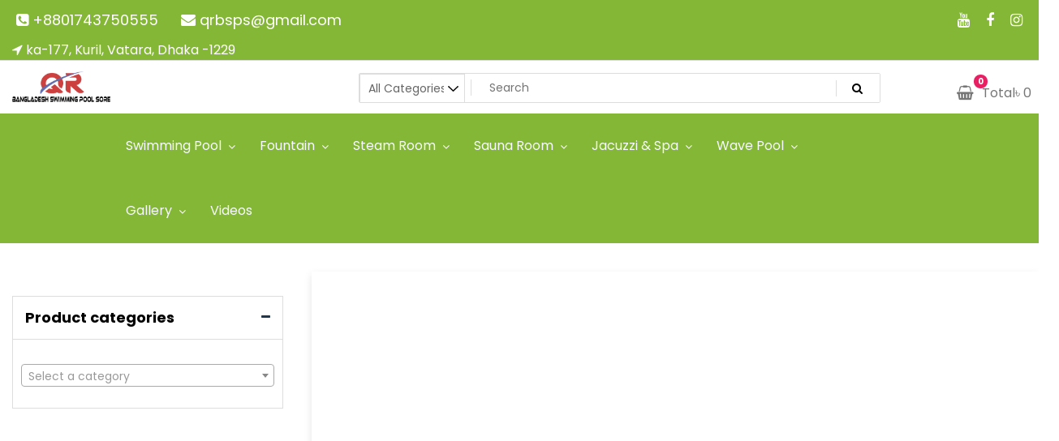

--- FILE ---
content_type: text/html; charset=UTF-8
request_url: https://qrbangladeshswimmingpoolstore.com/product-category/jacuzzi/spa-underwater-light/
body_size: 21869
content:
<!doctype html>
<html lang="en-US">
<head>
	<meta charset="UTF-8">
	<meta name="viewport" content="width=device-width, initial-scale=1">
	<link rel="profile" href="https://gmpg.org/xfn/11">

	<meta name='robots' content='index, follow, max-image-preview:large, max-snippet:-1, max-video-preview:-1' />
	<style>img:is([sizes="auto" i], [sizes^="auto," i]) { contain-intrinsic-size: 3000px 1500px }</style>
	
	<!-- This site is optimized with the Yoast SEO Premium plugin v25.3.1 (Yoast SEO v25.3.1) - https://yoast.com/wordpress/plugins/seo/ -->
	<title>Spa Underwater Light - Swimming Pool Company In Bangladesh</title>
	<link rel="canonical" href="https://qrbangladeshswimmingpoolstore.com/product-category/jacuzzi/spa-underwater-light/" />
	<meta property="og:locale" content="en_US" />
	<meta property="og:type" content="article" />
	<meta property="og:title" content="Spa Underwater Light Archives" />
	<meta property="og:url" content="https://qrbangladeshswimmingpoolstore.com/product-category/jacuzzi/spa-underwater-light/" />
	<meta property="og:site_name" content="Swimming Pool Company In Bangladesh" />
	<meta property="og:image" content="https://qrbangladeshswimmingpoolstore.com/wp-content/uploads/2021/04/Gulsan-1024x768.jpg" />
	<meta property="og:image:width" content="1024" />
	<meta property="og:image:height" content="768" />
	<meta property="og:image:type" content="image/jpeg" />
	<meta name="twitter:card" content="summary_large_image" />
	<script type="application/ld+json" class="yoast-schema-graph">{"@context":"https://schema.org","@graph":[{"@type":"CollectionPage","@id":"https://qrbangladeshswimmingpoolstore.com/product-category/jacuzzi/spa-underwater-light/","url":"https://qrbangladeshswimmingpoolstore.com/product-category/jacuzzi/spa-underwater-light/","name":"Spa Underwater Light - Swimming Pool Company In Bangladesh","isPartOf":{"@id":"https://qrbangladeshswimmingpoolstore.com/#website"},"breadcrumb":{"@id":"https://qrbangladeshswimmingpoolstore.com/product-category/jacuzzi/spa-underwater-light/#breadcrumb"},"inLanguage":"en-US"},{"@type":"BreadcrumbList","@id":"https://qrbangladeshswimmingpoolstore.com/product-category/jacuzzi/spa-underwater-light/#breadcrumb","itemListElement":[{"@type":"ListItem","position":1,"name":"Home","item":"https://qrbangladeshswimmingpoolstore.com/"},{"@type":"ListItem","position":2,"name":"Jacuzzi","item":"https://qrbangladeshswimmingpoolstore.com/product-category/jacuzzi/"},{"@type":"ListItem","position":3,"name":"Spa Underwater Light"}]},{"@type":"WebSite","@id":"https://qrbangladeshswimmingpoolstore.com/#website","url":"https://qrbangladeshswimmingpoolstore.com/","name":"QR BD Swimming Pool Store","description":"Swimming Pool Company In Bangladesh","publisher":{"@id":"https://qrbangladeshswimmingpoolstore.com/#organization"},"potentialAction":[{"@type":"SearchAction","target":{"@type":"EntryPoint","urlTemplate":"https://qrbangladeshswimmingpoolstore.com/?s={search_term_string}"},"query-input":{"@type":"PropertyValueSpecification","valueRequired":true,"valueName":"search_term_string"}}],"inLanguage":"en-US"},{"@type":"Organization","@id":"https://qrbangladeshswimmingpoolstore.com/#organization","name":"QR Bangladesh swimming Pool Store","url":"https://qrbangladeshswimmingpoolstore.com/","logo":{"@type":"ImageObject","inLanguage":"en-US","@id":"https://qrbangladeshswimmingpoolstore.com/#/schema/logo/image/","url":"https://qrbangladeshswimmingpoolstore.com/wp-content/uploads/2023/02/cropped-cropped-logo-for-web-sites-rana-1536x499-1-2.webp","contentUrl":"https://qrbangladeshswimmingpoolstore.com/wp-content/uploads/2023/02/cropped-cropped-logo-for-web-sites-rana-1536x499-1-2.webp","width":1536,"height":499,"caption":"QR Bangladesh swimming Pool Store"},"image":{"@id":"https://qrbangladeshswimmingpoolstore.com/#/schema/logo/image/"},"sameAs":["https://www.facebook.com/qrbsps","https://www.linkedin.com/in/swimming-pool-construction-company-bangladesh-272248207/","https://www.youtube.com/watch?v=kx0vOVkH4XY"]}]}</script>
	<!-- / Yoast SEO Premium plugin. -->


<link rel="alternate" type="application/rss+xml" title="Swimming Pool Company In Bangladesh &raquo; Feed" href="https://qrbangladeshswimmingpoolstore.com/feed/" />
<link rel="alternate" type="application/rss+xml" title="Swimming Pool Company In Bangladesh &raquo; Comments Feed" href="https://qrbangladeshswimmingpoolstore.com/comments/feed/" />
<link rel="alternate" type="application/rss+xml" title="Swimming Pool Company In Bangladesh &raquo; Spa Underwater Light Category Feed" href="https://qrbangladeshswimmingpoolstore.com/product-category/jacuzzi/spa-underwater-light/feed/" />
<script>
window._wpemojiSettings = {"baseUrl":"https:\/\/s.w.org\/images\/core\/emoji\/15.1.0\/72x72\/","ext":".png","svgUrl":"https:\/\/s.w.org\/images\/core\/emoji\/15.1.0\/svg\/","svgExt":".svg","source":{"concatemoji":"https:\/\/qrbangladeshswimmingpoolstore.com\/wp-includes\/js\/wp-emoji-release.min.js?ver=6.8.1"}};
/*! This file is auto-generated */
!function(i,n){var o,s,e;function c(e){try{var t={supportTests:e,timestamp:(new Date).valueOf()};sessionStorage.setItem(o,JSON.stringify(t))}catch(e){}}function p(e,t,n){e.clearRect(0,0,e.canvas.width,e.canvas.height),e.fillText(t,0,0);var t=new Uint32Array(e.getImageData(0,0,e.canvas.width,e.canvas.height).data),r=(e.clearRect(0,0,e.canvas.width,e.canvas.height),e.fillText(n,0,0),new Uint32Array(e.getImageData(0,0,e.canvas.width,e.canvas.height).data));return t.every(function(e,t){return e===r[t]})}function u(e,t,n){switch(t){case"flag":return n(e,"\ud83c\udff3\ufe0f\u200d\u26a7\ufe0f","\ud83c\udff3\ufe0f\u200b\u26a7\ufe0f")?!1:!n(e,"\ud83c\uddfa\ud83c\uddf3","\ud83c\uddfa\u200b\ud83c\uddf3")&&!n(e,"\ud83c\udff4\udb40\udc67\udb40\udc62\udb40\udc65\udb40\udc6e\udb40\udc67\udb40\udc7f","\ud83c\udff4\u200b\udb40\udc67\u200b\udb40\udc62\u200b\udb40\udc65\u200b\udb40\udc6e\u200b\udb40\udc67\u200b\udb40\udc7f");case"emoji":return!n(e,"\ud83d\udc26\u200d\ud83d\udd25","\ud83d\udc26\u200b\ud83d\udd25")}return!1}function f(e,t,n){var r="undefined"!=typeof WorkerGlobalScope&&self instanceof WorkerGlobalScope?new OffscreenCanvas(300,150):i.createElement("canvas"),a=r.getContext("2d",{willReadFrequently:!0}),o=(a.textBaseline="top",a.font="600 32px Arial",{});return e.forEach(function(e){o[e]=t(a,e,n)}),o}function t(e){var t=i.createElement("script");t.src=e,t.defer=!0,i.head.appendChild(t)}"undefined"!=typeof Promise&&(o="wpEmojiSettingsSupports",s=["flag","emoji"],n.supports={everything:!0,everythingExceptFlag:!0},e=new Promise(function(e){i.addEventListener("DOMContentLoaded",e,{once:!0})}),new Promise(function(t){var n=function(){try{var e=JSON.parse(sessionStorage.getItem(o));if("object"==typeof e&&"number"==typeof e.timestamp&&(new Date).valueOf()<e.timestamp+604800&&"object"==typeof e.supportTests)return e.supportTests}catch(e){}return null}();if(!n){if("undefined"!=typeof Worker&&"undefined"!=typeof OffscreenCanvas&&"undefined"!=typeof URL&&URL.createObjectURL&&"undefined"!=typeof Blob)try{var e="postMessage("+f.toString()+"("+[JSON.stringify(s),u.toString(),p.toString()].join(",")+"));",r=new Blob([e],{type:"text/javascript"}),a=new Worker(URL.createObjectURL(r),{name:"wpTestEmojiSupports"});return void(a.onmessage=function(e){c(n=e.data),a.terminate(),t(n)})}catch(e){}c(n=f(s,u,p))}t(n)}).then(function(e){for(var t in e)n.supports[t]=e[t],n.supports.everything=n.supports.everything&&n.supports[t],"flag"!==t&&(n.supports.everythingExceptFlag=n.supports.everythingExceptFlag&&n.supports[t]);n.supports.everythingExceptFlag=n.supports.everythingExceptFlag&&!n.supports.flag,n.DOMReady=!1,n.readyCallback=function(){n.DOMReady=!0}}).then(function(){return e}).then(function(){var e;n.supports.everything||(n.readyCallback(),(e=n.source||{}).concatemoji?t(e.concatemoji):e.wpemoji&&e.twemoji&&(t(e.twemoji),t(e.wpemoji)))}))}((window,document),window._wpemojiSettings);
</script>

<link rel='stylesheet' id='gs-swiper-css' href='https://qrbangladeshswimmingpoolstore.com/wp-content/plugins/gs-logo-slider/assets/libs/swiper-js/swiper.min.css?ver=3.7.4' media='all' />
<link rel='stylesheet' id='gs-tippyjs-css' href='https://qrbangladeshswimmingpoolstore.com/wp-content/plugins/gs-logo-slider/assets/libs/tippyjs/tippy.css?ver=3.7.4' media='all' />
<link rel='stylesheet' id='gs-logo-public-css' href='https://qrbangladeshswimmingpoolstore.com/wp-content/plugins/gs-logo-slider/assets/css/gs-logo.min.css?ver=3.7.4' media='all' />
<style id='wp-emoji-styles-inline-css'>

	img.wp-smiley, img.emoji {
		display: inline !important;
		border: none !important;
		box-shadow: none !important;
		height: 1em !important;
		width: 1em !important;
		margin: 0 0.07em !important;
		vertical-align: -0.1em !important;
		background: none !important;
		padding: 0 !important;
	}
</style>
<link rel='stylesheet' id='wp-block-library-css' href='https://qrbangladeshswimmingpoolstore.com/wp-includes/css/dist/block-library/style.min.css?ver=6.8.1' media='all' />
<style id='classic-theme-styles-inline-css'>
/*! This file is auto-generated */
.wp-block-button__link{color:#fff;background-color:#32373c;border-radius:9999px;box-shadow:none;text-decoration:none;padding:calc(.667em + 2px) calc(1.333em + 2px);font-size:1.125em}.wp-block-file__button{background:#32373c;color:#fff;text-decoration:none}
</style>
<style id='global-styles-inline-css'>
:root{--wp--preset--aspect-ratio--square: 1;--wp--preset--aspect-ratio--4-3: 4/3;--wp--preset--aspect-ratio--3-4: 3/4;--wp--preset--aspect-ratio--3-2: 3/2;--wp--preset--aspect-ratio--2-3: 2/3;--wp--preset--aspect-ratio--16-9: 16/9;--wp--preset--aspect-ratio--9-16: 9/16;--wp--preset--color--black: #000000;--wp--preset--color--cyan-bluish-gray: #abb8c3;--wp--preset--color--white: #ffffff;--wp--preset--color--pale-pink: #f78da7;--wp--preset--color--vivid-red: #cf2e2e;--wp--preset--color--luminous-vivid-orange: #ff6900;--wp--preset--color--luminous-vivid-amber: #fcb900;--wp--preset--color--light-green-cyan: #7bdcb5;--wp--preset--color--vivid-green-cyan: #00d084;--wp--preset--color--pale-cyan-blue: #8ed1fc;--wp--preset--color--vivid-cyan-blue: #0693e3;--wp--preset--color--vivid-purple: #9b51e0;--wp--preset--gradient--vivid-cyan-blue-to-vivid-purple: linear-gradient(135deg,rgba(6,147,227,1) 0%,rgb(155,81,224) 100%);--wp--preset--gradient--light-green-cyan-to-vivid-green-cyan: linear-gradient(135deg,rgb(122,220,180) 0%,rgb(0,208,130) 100%);--wp--preset--gradient--luminous-vivid-amber-to-luminous-vivid-orange: linear-gradient(135deg,rgba(252,185,0,1) 0%,rgba(255,105,0,1) 100%);--wp--preset--gradient--luminous-vivid-orange-to-vivid-red: linear-gradient(135deg,rgba(255,105,0,1) 0%,rgb(207,46,46) 100%);--wp--preset--gradient--very-light-gray-to-cyan-bluish-gray: linear-gradient(135deg,rgb(238,238,238) 0%,rgb(169,184,195) 100%);--wp--preset--gradient--cool-to-warm-spectrum: linear-gradient(135deg,rgb(74,234,220) 0%,rgb(151,120,209) 20%,rgb(207,42,186) 40%,rgb(238,44,130) 60%,rgb(251,105,98) 80%,rgb(254,248,76) 100%);--wp--preset--gradient--blush-light-purple: linear-gradient(135deg,rgb(255,206,236) 0%,rgb(152,150,240) 100%);--wp--preset--gradient--blush-bordeaux: linear-gradient(135deg,rgb(254,205,165) 0%,rgb(254,45,45) 50%,rgb(107,0,62) 100%);--wp--preset--gradient--luminous-dusk: linear-gradient(135deg,rgb(255,203,112) 0%,rgb(199,81,192) 50%,rgb(65,88,208) 100%);--wp--preset--gradient--pale-ocean: linear-gradient(135deg,rgb(255,245,203) 0%,rgb(182,227,212) 50%,rgb(51,167,181) 100%);--wp--preset--gradient--electric-grass: linear-gradient(135deg,rgb(202,248,128) 0%,rgb(113,206,126) 100%);--wp--preset--gradient--midnight: linear-gradient(135deg,rgb(2,3,129) 0%,rgb(40,116,252) 100%);--wp--preset--font-size--small: 13px;--wp--preset--font-size--medium: 20px;--wp--preset--font-size--large: 36px;--wp--preset--font-size--x-large: 42px;--wp--preset--spacing--20: 0.44rem;--wp--preset--spacing--30: 0.67rem;--wp--preset--spacing--40: 1rem;--wp--preset--spacing--50: 1.5rem;--wp--preset--spacing--60: 2.25rem;--wp--preset--spacing--70: 3.38rem;--wp--preset--spacing--80: 5.06rem;--wp--preset--shadow--natural: 6px 6px 9px rgba(0, 0, 0, 0.2);--wp--preset--shadow--deep: 12px 12px 50px rgba(0, 0, 0, 0.4);--wp--preset--shadow--sharp: 6px 6px 0px rgba(0, 0, 0, 0.2);--wp--preset--shadow--outlined: 6px 6px 0px -3px rgba(255, 255, 255, 1), 6px 6px rgba(0, 0, 0, 1);--wp--preset--shadow--crisp: 6px 6px 0px rgba(0, 0, 0, 1);}:where(.is-layout-flex){gap: 0.5em;}:where(.is-layout-grid){gap: 0.5em;}body .is-layout-flex{display: flex;}.is-layout-flex{flex-wrap: wrap;align-items: center;}.is-layout-flex > :is(*, div){margin: 0;}body .is-layout-grid{display: grid;}.is-layout-grid > :is(*, div){margin: 0;}:where(.wp-block-columns.is-layout-flex){gap: 2em;}:where(.wp-block-columns.is-layout-grid){gap: 2em;}:where(.wp-block-post-template.is-layout-flex){gap: 1.25em;}:where(.wp-block-post-template.is-layout-grid){gap: 1.25em;}.has-black-color{color: var(--wp--preset--color--black) !important;}.has-cyan-bluish-gray-color{color: var(--wp--preset--color--cyan-bluish-gray) !important;}.has-white-color{color: var(--wp--preset--color--white) !important;}.has-pale-pink-color{color: var(--wp--preset--color--pale-pink) !important;}.has-vivid-red-color{color: var(--wp--preset--color--vivid-red) !important;}.has-luminous-vivid-orange-color{color: var(--wp--preset--color--luminous-vivid-orange) !important;}.has-luminous-vivid-amber-color{color: var(--wp--preset--color--luminous-vivid-amber) !important;}.has-light-green-cyan-color{color: var(--wp--preset--color--light-green-cyan) !important;}.has-vivid-green-cyan-color{color: var(--wp--preset--color--vivid-green-cyan) !important;}.has-pale-cyan-blue-color{color: var(--wp--preset--color--pale-cyan-blue) !important;}.has-vivid-cyan-blue-color{color: var(--wp--preset--color--vivid-cyan-blue) !important;}.has-vivid-purple-color{color: var(--wp--preset--color--vivid-purple) !important;}.has-black-background-color{background-color: var(--wp--preset--color--black) !important;}.has-cyan-bluish-gray-background-color{background-color: var(--wp--preset--color--cyan-bluish-gray) !important;}.has-white-background-color{background-color: var(--wp--preset--color--white) !important;}.has-pale-pink-background-color{background-color: var(--wp--preset--color--pale-pink) !important;}.has-vivid-red-background-color{background-color: var(--wp--preset--color--vivid-red) !important;}.has-luminous-vivid-orange-background-color{background-color: var(--wp--preset--color--luminous-vivid-orange) !important;}.has-luminous-vivid-amber-background-color{background-color: var(--wp--preset--color--luminous-vivid-amber) !important;}.has-light-green-cyan-background-color{background-color: var(--wp--preset--color--light-green-cyan) !important;}.has-vivid-green-cyan-background-color{background-color: var(--wp--preset--color--vivid-green-cyan) !important;}.has-pale-cyan-blue-background-color{background-color: var(--wp--preset--color--pale-cyan-blue) !important;}.has-vivid-cyan-blue-background-color{background-color: var(--wp--preset--color--vivid-cyan-blue) !important;}.has-vivid-purple-background-color{background-color: var(--wp--preset--color--vivid-purple) !important;}.has-black-border-color{border-color: var(--wp--preset--color--black) !important;}.has-cyan-bluish-gray-border-color{border-color: var(--wp--preset--color--cyan-bluish-gray) !important;}.has-white-border-color{border-color: var(--wp--preset--color--white) !important;}.has-pale-pink-border-color{border-color: var(--wp--preset--color--pale-pink) !important;}.has-vivid-red-border-color{border-color: var(--wp--preset--color--vivid-red) !important;}.has-luminous-vivid-orange-border-color{border-color: var(--wp--preset--color--luminous-vivid-orange) !important;}.has-luminous-vivid-amber-border-color{border-color: var(--wp--preset--color--luminous-vivid-amber) !important;}.has-light-green-cyan-border-color{border-color: var(--wp--preset--color--light-green-cyan) !important;}.has-vivid-green-cyan-border-color{border-color: var(--wp--preset--color--vivid-green-cyan) !important;}.has-pale-cyan-blue-border-color{border-color: var(--wp--preset--color--pale-cyan-blue) !important;}.has-vivid-cyan-blue-border-color{border-color: var(--wp--preset--color--vivid-cyan-blue) !important;}.has-vivid-purple-border-color{border-color: var(--wp--preset--color--vivid-purple) !important;}.has-vivid-cyan-blue-to-vivid-purple-gradient-background{background: var(--wp--preset--gradient--vivid-cyan-blue-to-vivid-purple) !important;}.has-light-green-cyan-to-vivid-green-cyan-gradient-background{background: var(--wp--preset--gradient--light-green-cyan-to-vivid-green-cyan) !important;}.has-luminous-vivid-amber-to-luminous-vivid-orange-gradient-background{background: var(--wp--preset--gradient--luminous-vivid-amber-to-luminous-vivid-orange) !important;}.has-luminous-vivid-orange-to-vivid-red-gradient-background{background: var(--wp--preset--gradient--luminous-vivid-orange-to-vivid-red) !important;}.has-very-light-gray-to-cyan-bluish-gray-gradient-background{background: var(--wp--preset--gradient--very-light-gray-to-cyan-bluish-gray) !important;}.has-cool-to-warm-spectrum-gradient-background{background: var(--wp--preset--gradient--cool-to-warm-spectrum) !important;}.has-blush-light-purple-gradient-background{background: var(--wp--preset--gradient--blush-light-purple) !important;}.has-blush-bordeaux-gradient-background{background: var(--wp--preset--gradient--blush-bordeaux) !important;}.has-luminous-dusk-gradient-background{background: var(--wp--preset--gradient--luminous-dusk) !important;}.has-pale-ocean-gradient-background{background: var(--wp--preset--gradient--pale-ocean) !important;}.has-electric-grass-gradient-background{background: var(--wp--preset--gradient--electric-grass) !important;}.has-midnight-gradient-background{background: var(--wp--preset--gradient--midnight) !important;}.has-small-font-size{font-size: var(--wp--preset--font-size--small) !important;}.has-medium-font-size{font-size: var(--wp--preset--font-size--medium) !important;}.has-large-font-size{font-size: var(--wp--preset--font-size--large) !important;}.has-x-large-font-size{font-size: var(--wp--preset--font-size--x-large) !important;}
:where(.wp-block-post-template.is-layout-flex){gap: 1.25em;}:where(.wp-block-post-template.is-layout-grid){gap: 1.25em;}
:where(.wp-block-columns.is-layout-flex){gap: 2em;}:where(.wp-block-columns.is-layout-grid){gap: 2em;}
:root :where(.wp-block-pullquote){font-size: 1.5em;line-height: 1.6;}
</style>
<link rel='stylesheet' id='tfwctool-admin-style-css' href='https://qrbangladeshswimmingpoolstore.com/wp-content/plugins/woo-tools/assets/css/tfwctool-style.css?ver=6.8.1' media='all' />
<link rel='stylesheet' id='woocommerce-layout-css' href='https://qrbangladeshswimmingpoolstore.com/wp-content/plugins/woocommerce/assets/css/woocommerce-layout.css?ver=8.8.6' media='all' />
<link rel='stylesheet' id='woocommerce-smallscreen-css' href='https://qrbangladeshswimmingpoolstore.com/wp-content/plugins/woocommerce/assets/css/woocommerce-smallscreen.css?ver=8.8.6' media='only screen and (max-width: 768px)' />
<link rel='stylesheet' id='woocommerce-general-css' href='https://qrbangladeshswimmingpoolstore.com/wp-content/plugins/woocommerce/assets/css/woocommerce.css?ver=8.8.6' media='all' />
<style id='woocommerce-inline-inline-css'>
.woocommerce form .form-row .required { visibility: hidden; }
</style>
<link rel='stylesheet' id='tfwc-tool-ajax-search-style-css' href='https://qrbangladeshswimmingpoolstore.com/wp-content/plugins/woo-tools/modules/ajax-search/css/ajax-search.css?ver=6.8.1' media='all' />
<link rel='stylesheet' id='newstore-google-font-css' href='https://qrbangladeshswimmingpoolstore.com/wp-content/fonts/ec18d4f5330b0fe1d6960cadb2c20965.css?ver=6.8.1' media='all' />
<link rel='stylesheet' id='bootstrap-css' href='https://qrbangladeshswimmingpoolstore.com/wp-content/themes/newstore/css/bootstrap.min.css?ver=6.8.1' media='all' />
<link rel='stylesheet' id='owl-carousel-css' href='https://qrbangladeshswimmingpoolstore.com/wp-content/themes/newstore/css/owl.carousel.min.css?ver=6.8.1' media='all' />
<link rel='stylesheet' id='owl-theme-css' href='https://qrbangladeshswimmingpoolstore.com/wp-content/themes/newstore/css/owl.theme.default.min.css?ver=6.8.1' media='all' />
<link rel='stylesheet' id='simplelightbox-css' href='https://qrbangladeshswimmingpoolstore.com/wp-content/themes/newstore/css/simple-lightbox.min.css?ver=6.8.1' media='all' />
<link rel='stylesheet' id='font-awesome-css' href='https://qrbangladeshswimmingpoolstore.com/wp-content/plugins/elementor/assets/lib/font-awesome/css/font-awesome.min.css?ver=4.7.0' media='all' />
<link rel='stylesheet' id='newstore-main-nav-css' href='https://qrbangladeshswimmingpoolstore.com/wp-content/themes/newstore/css/main-nav.css?ver=6.8.1' media='all' />
<link rel='stylesheet' id='newstore-style-css' href='https://qrbangladeshswimmingpoolstore.com/wp-content/themes/newstore/style.css?ver=6.8.1' media='all' />
<style id='newstore-style-inline-css'>

		@media (min-width:1200px){
			.container{
				max-width:1300px !important;
			}
		}
		@media (min-width:1400px){
			.container{
				max-width:1500px !important;
			}
		}
			a{ color: #0a0a0a; }
		
			a:hover, a:focus { color: #ffffff; }
		
			.entry-title.post-title a { color: #000000 !important; }
		
			.entry-title.post-title a:hover { color: #e91e63 !important; }
		
			.post-meta-item i, .post-meta-item a { color: #ffffff !important; }
		
			.post-meta-item:hover i, .post-meta-item:hover a { color: #e91e63 !important; }
		
</style>
<link rel='stylesheet' id='newstore-media-style-css' href='https://qrbangladeshswimmingpoolstore.com/wp-content/themes/newstore/css/media-style.css?ver=6.8.1' media='all' />
<script src="https://qrbangladeshswimmingpoolstore.com/wp-includes/js/jquery/jquery.min.js?ver=3.7.1" id="jquery-core-js"></script>
<script src="https://qrbangladeshswimmingpoolstore.com/wp-includes/js/jquery/jquery-migrate.min.js?ver=3.4.1" id="jquery-migrate-js"></script>
<script src="https://qrbangladeshswimmingpoolstore.com/wp-content/plugins/woocommerce/assets/js/jquery-cookie/jquery.cookie.min.js?ver=1.4.1-wc.8.8.6" id="jquery-cookie-js" data-wp-strategy="defer"></script>
<script id="tfwctool-script-js-extra">
var TFWC_TOOL = {"ajax_url":"https:\/\/qrbangladeshswimmingpoolstore.com\/wp-admin\/admin-ajax.php","add_to_wishlist_action":"tfwctool_add_to_wishlist","remove_from_wishlist_action":"tfwctool_remove_from_wishlist","compare_cookie_name":"tfwc_tool_compare","wishlist_cookie_name":"tfwc_tool_wishilst","compare_cookie_expiration":"1769303486"};
</script>
<script src="https://qrbangladeshswimmingpoolstore.com/wp-content/plugins/woo-tools/assets/js/tfwctool-script.js?ver=6.8.1" id="tfwctool-script-js"></script>
<script src="https://qrbangladeshswimmingpoolstore.com/wp-content/plugins/woocommerce/assets/js/jquery-blockui/jquery.blockUI.min.js?ver=2.7.0-wc.8.8.6" id="jquery-blockui-js" defer data-wp-strategy="defer"></script>
<script src="https://qrbangladeshswimmingpoolstore.com/wp-content/plugins/woocommerce/assets/js/js-cookie/js.cookie.min.js?ver=2.1.4-wc.8.8.6" id="js-cookie-js" defer data-wp-strategy="defer"></script>
<script id="woocommerce-js-extra">
var woocommerce_params = {"ajax_url":"\/wp-admin\/admin-ajax.php","wc_ajax_url":"\/?wc-ajax=%%endpoint%%"};
</script>
<script src="https://qrbangladeshswimmingpoolstore.com/wp-content/plugins/woocommerce/assets/js/frontend/woocommerce.min.js?ver=8.8.6" id="woocommerce-js" defer data-wp-strategy="defer"></script>
<script src="https://qrbangladeshswimmingpoolstore.com/wp-content/themes/newstore/js/owl.carousel.js?ver=6.8.1" id="owl-carousel-js"></script>
<script src="https://qrbangladeshswimmingpoolstore.com/wp-content/themes/newstore/js/simple-lightbox.jquery.min.js?ver=6.8.1" id="simple-lightbox-js"></script>
<script src="https://qrbangladeshswimmingpoolstore.com/wp-content/themes/newstore/js/popper.min.js?ver=6.8.1" id="popper-js"></script>
<script src="https://qrbangladeshswimmingpoolstore.com/wp-content/themes/newstore/js/bootstrap.min.js?ver=6.8.1" id="bootstrap-js"></script>
<script src="https://qrbangladeshswimmingpoolstore.com/wp-content/themes/newstore/js/jquery.ez-plus-custom.js?ver=6.8.1" id="jquery-ez-plus-js"></script>
<script src="https://qrbangladeshswimmingpoolstore.com/wp-content/themes/newstore/js/jquery.sticky-sidebar.min.js?ver=6.8.1" id="jquery-sticky-sidebar-js"></script>
<script src="https://qrbangladeshswimmingpoolstore.com/wp-content/themes/newstore/js/skip-link-focus-fix.js?ver=6.8.1" id="newstore-skip-link-focus-fix-js"></script>
<script id="newstore-custom-script-js-extra">
var newstore_script_obj = {"rtl":"","sticky_header":""};
</script>
<script src="https://qrbangladeshswimmingpoolstore.com/wp-content/themes/newstore/js/custom-script.js?ver=6.8.1" id="newstore-custom-script-js"></script>
<!--[if lt IE 9]>
<script src="https://qrbangladeshswimmingpoolstore.com/wp-content/themes/newstore/js/respond.min.js?ver=6.8.1" id="respond-js"></script>
<![endif]-->
<!--[if lt IE 9]>
<script src="https://qrbangladeshswimmingpoolstore.com/wp-content/themes/newstore/js/html5shiv.js?ver=6.8.1" id="html5shiv-js"></script>
<![endif]-->
<link rel="https://api.w.org/" href="https://qrbangladeshswimmingpoolstore.com/wp-json/" /><link rel="alternate" title="JSON" type="application/json" href="https://qrbangladeshswimmingpoolstore.com/wp-json/wp/v2/product_cat/157" /><link rel="EditURI" type="application/rsd+xml" title="RSD" href="https://qrbangladeshswimmingpoolstore.com/xmlrpc.php?rsd" />
<meta name="generator" content="WordPress 6.8.1" />
<meta name="generator" content="WooCommerce 8.8.6" />
<!-- start Simple Custom CSS and JS -->
<style>
.header-topbar {
    background-color: #83b735;
    border-bottom: 1px solid #ddd;
    font-size: 13px;
	color:white;
}
span.contact-link a{color:white};
i.fa.fa-phone-square {
    color: black;
}
.topbar-menu li a{
	color:white;
}
.header-main {
    background: #83b735;
}
#site-navigation{
	margin-left:10%;
}
.custom-logo-link img.custom-logo {
    height: 40px;
    margin-left: 100%;
}
#TF-Navbar>ul>li>a {
    color: #f7fbff;
}
.newstore-myaccount-dropdown.dropdown{
	display:none;
}
#TF-Navbar>ul .dropdown-menu {
	background-color:black
}
.fa, .fas {
    font-family: 'FontAwesome' !important;}

@media (max-width: 767px)
#TF-Navbar {
	background-color: #83b735;}

.dropdown-menu>li>a, .dropdown-menu>li>a:hover, .dropdown-menu>li>a:active, .dropdown-menu>li>a:focus{
	color:white
}
#TF-Navbar>ul .dropdown-menu {
    background-color: white;
    color: black;
}

#TF-Navbar>ul .dropdown-menu>li a, #TF-Navbar>ul .dropdown-menu>li a{
	color:black;
}
div#TF-Navbar {
    background: #83b735;
}
.dropdown-menu>li>a {
    font-size: 13px;
    font-weight: 900;
    padding: 13px 20px;
	text-shadow:none;
}
span.menu-text {
    text-shadow: none;
}
/*
.header-middle > .container, .header-middle > .container > .row {
    height: 35%;
}


span.menu-item-description {
    display: none;
}

.header-topbar {
    background: #83B734;
   
}
ul#topbar-menu a {
    color: white;
}
body.admin-bar header#masthead.sticky-head #sticky-header-container {
    background: #83b735;
}

.header-main{
	    background: #83b735;
	color:white
}


.container {
    max-width: 1329px;
}

.header-my-account-btn.col-4.col-md-2.col-sm-4.text-right.sm-order-first {
    display: none;
}

.custom-logo-link img.custom-logo {
    height: 40px;
	margin-left:100%;
    
}

.col-2 {
    -ms-flex: 0 0 16.666667%;
    flex: 0 0 16.666667%;
    max-width: 15.666667%;
}
span.menu-text {
    color: black;
    font-size: 12px;

}

.navbar-collapse col-md-10 mx-auto sm-order-last collapse show{
	    background-color: #83b735;
}
div#TF-Navbar {
    background-color: #83b735;
}

span.contact-link{
    color: white;
}

span.contact-link a {
    display: inline-block;
    margin-right: 15px;
    color: white;
    padding: 5px;
}
.dropdown-menu show nav-link-focus{
	color:white;
	
}


.menu-text {
    color: white;
	
}

ul.dropdown-menu.nav-link-focus.show {
    background: #00000017;
}

@media (max-width: 767px)
.dropdown-menu>li>a {

    border-bottom: 1px solid #ddd;
}


.text-right {
    text-align: left!important;
}

.woocommerce #respond input#submit, .woocommerce a.button, .woocommerce button.button, .woocommerce input.button {
    background-color: #83b735;
    color: #FFF !important;
}

.nav-link .menu-text{
	color:white;
}

ul.dropdown-menu.show.nav-link-focus {
    background: radial-gradient(white, transparent);
}

@media (max-width: 767px)
#TF-Navbar ul {
    text-align: left;
    padding: 0;
    padding-left: 30px;
    background: radial-gradient(black, transparent);
}


@media (min-width: 768px)
#TF-Navbar>ul .dropdown-menu * {
    transition: none;
    color: white;
}
.dropdown-item:focus, .dropdown-item:hover, .dropdown-item:active {
    text-decoration: none;
    background-color: white;
}

@m

/*footer*/

.footer-site-info.site-info.text-center {
    display: none;
}

.custom-logo-link img.custom-logo {
    height: 40px;
    margin-left: 0;
}
.menu-item menu-item-type-custom menu-item-object-custom menu-item-678 nav-item{
	background:white !important;
}




/*
#TF-Navbar>ul>li {
    display: block !important;
    border-bottom: 1px solid black;
}</style>
<!-- end Simple Custom CSS and JS -->
	<noscript><style>.woocommerce-product-gallery{ opacity: 1 !important; }</style></noscript>
	<meta name="generator" content="Elementor 3.34.0; features: e_font_icon_svg, additional_custom_breakpoints; settings: css_print_method-external, google_font-enabled, font_display-auto">
			<style>
				.e-con.e-parent:nth-of-type(n+4):not(.e-lazyloaded):not(.e-no-lazyload),
				.e-con.e-parent:nth-of-type(n+4):not(.e-lazyloaded):not(.e-no-lazyload) * {
					background-image: none !important;
				}
				@media screen and (max-height: 1024px) {
					.e-con.e-parent:nth-of-type(n+3):not(.e-lazyloaded):not(.e-no-lazyload),
					.e-con.e-parent:nth-of-type(n+3):not(.e-lazyloaded):not(.e-no-lazyload) * {
						background-image: none !important;
					}
				}
				@media screen and (max-height: 640px) {
					.e-con.e-parent:nth-of-type(n+2):not(.e-lazyloaded):not(.e-no-lazyload),
					.e-con.e-parent:nth-of-type(n+2):not(.e-lazyloaded):not(.e-no-lazyload) * {
						background-image: none !important;
					}
				}
			</style>
					<style type="text/css">
					.site-title,
			.site-description {
				position: absolute;
				clip: rect(1px, 1px, 1px, 1px);
			}
				</style>
		<link rel="icon" href="https://qrbangladeshswimmingpoolstore.com/wp-content/uploads/2020/12/fabicon-ratina.png" sizes="32x32" />
<link rel="icon" href="https://qrbangladeshswimmingpoolstore.com/wp-content/uploads/2020/12/fabicon-ratina.png" sizes="192x192" />
<link rel="apple-touch-icon" href="https://qrbangladeshswimmingpoolstore.com/wp-content/uploads/2020/12/fabicon-ratina.png" />
<meta name="msapplication-TileImage" content="https://qrbangladeshswimmingpoolstore.com/wp-content/uploads/2020/12/fabicon-ratina.png" />
		<style id="wp-custom-css">
			@media (min-width: 768px)
#TF-Navbar>ul .dropdown-menu {
   
    background-color: rgb(255 255 254 / 80%);
    
}
.header-main {
    background: #84b736;
	border: 0;
}
#TF-Navbar>ul {
  background: #84b736;
}
#TF-Navbar>ul>li>a {
    color: #f7fbff;
    font-size: 16px;
    text-transform: capitalize;
}
#TF-Navbar>ul>li>a, #TF-Navbar>ul>li>a:focus, #TF-Navbar>ul>li>a:hover {
  
    font-size: 16px;
    background-color: transparent;
    text-shadow: 1px 1px 0px #1e364e1c;
	text-transform: capitalize !important;
}
.header-topbar {
    background-color: #84b736;
    border-bottom: 1px solid #ddd;
    font-size: 13px;
    color: white;
}
.woocommerce ul.products li.product .button {
    display: inline-block;
    margin-top: 1em;
    width: 100%;
    background: #cd4040;
}
.elementor-398 .elementor-element.elementor-element-8a105ee.elementor-wc-products ul.products li.product .woocommerce-loop-product__title, .elementor-398 .elementor-element.elementor-element-8a105ee.elementor-wc-products ul.products li.product .woocommerce-loop-category__title {
    font-family: "Roboto", Sans-serif;
    font-size: 14px;
    font-weight: 500;
    text-transform: uppercase;
    font-style: normal;
    line-height: 1.9em;
    color: #000;
    overflow: hidden;
    height: 52px;
}

#tab-description ul{
	padding: 0;
	margin: 0;
}
#tab-description{
	text-align: justify;
}
#tab-description li, a, p {
	font-size:18px;
	line-height:40px;
	list-style:none;
	color:#000;
}
#tab-description h1,h2, h3, h4, h5, h6{
	font-weight:bold;
	font-size:32px;
	margin:30px 0
}
.tagcloud a{
	border: 1px solid #000;
	font-size:14px !important;
	color: #000;
}
.woocommerce #content div.product div.images, .woocommerce div.product div.images, .woocommerce-page #content div.product div.images, .woocommerce-page div.product div.images {
    float: left;
    width: 48%;
    border: 1px solid #ddd;
	border-radius:5px;
}
.woocommerce ul.cart_list li a, .woocommerce ul.product_list_widget li a {
    color: #000000 !important;
    display: flex;
	align-items:center;
	line-height:20px

}
.header-cart-top-link-right {
    width: 70px;
    font-size: 16px;
    display: flex;
    gap: 12px;
}
.textwidget.custom-html-widget p {
    color: #fff !important;
}
.topbar-menu, .header-topbar-links li a {
    color: #fff!important;
}
span.contact-link {
    font-size: 16px;
}
#TF-Navbar>ul>li>a, #TF-Navbar>ul>li>a:focus, #TF-Navbar>ul>li>a:hover {
    font-size: 16px;
    background-color: transparent;
    text-shadow: 1px 1px 0px #1e364e1c;
    text-transform: capitalize !important;
    /* font-size: 16px !important; */
    font-family: 'Poppins';
}
#TF-Navbar>ul .mobile-nav {
    display: inline-block;
    margin-left: 8px;
    float: right;
    position: relative;
    z-index: 1;
    background-color: transparent;
    border: none;
    color: #ffffff;
    padding: 0;
    top: 14px;
}
.front-page-widget li.product .product-inner, .woocommerce-page ul.products li.product .product-inner {
    
    border: 1px solid #ddd;
}

#TF-Navbar>ul .dropdown-menu>li a, #TF-Navbar>ul .dropdown-menu>li a {
    color: black;
    padding: 6px 10px;
    font-family: 'Poppins';
    font-weight: 600;
}
.woocommerce .woocommerce-breadcrumb {
    margin-top: 10px;
    color: #000;
    font-size: 18px;
}
.product_meta>span {
    display: block;
    clear: both;
    font-size: 16px;
    color: #000000 !important;
    font-weight: 400 !important;
}
@media (max-width: 420px) {
  .header-topbar {
    display: none;
  }
}
#secondary {
  position: sticky;
  top: 0;
  z-index: 100; /* optional: keeps it above other content */
}
.woocommerce-widget.sidebar-widget {
    margin-top: 30px;
}
h1.page-title {
    margin-bottom: 50px;
}
select#product_cat {
    width: 100%;
    min-width: auto;
    max-width: 100%;
    border: none;
    border: 1px solid #ddd;
}
.dropdown, .dropleft, .dropright, .dropup {
    position: relative;
    z-index: 999;
}
.woocommerce ul.products li.product .button {
    background: #000000 !important;
}
.woocommerce ul.products li.product .woocommerce-loop-category__title, .woocommerce ul.products li.product .woocommerce-loop-product__title, .woocommerce ul.products li.product h3 {
    font-size: .9375rem;
    font-weight: 500;
    line-height: 1.35;
    color: #2f3440;
    height: 60px;
    overflow: hidden;
}
main#main.site-main.order-last {
    padding-right: 15px;
    padding-left: 35px;
    box-shadow: 0 4px 10px rgba(0, 0, 0, 0.1); /* Soft shadow */
}
		</style>
		    
    <link rel="preconnect" href="https://fonts.googleapis.com">
<link rel="preconnect" href="https://fonts.gstatic.com" crossorigin>
<link href="https://fonts.googleapis.com/css2?family=Inter:ital,opsz,wght@0,14..32,100..900;1,14..32,100..900&family=Noto+Serif+Bengali:wght@100..900&family=Poppins:ital,wght@0,100;0,200;0,300;0,400;0,500;0,600;0,700;0,800;0,900;1,100;1,200;1,300;1,400;1,500;1,600;1,700;1,800;1,900&display=swap" rel="stylesheet">

<style>
body{
font-family: "Poppins", sans-serif;
}
</style>

<!-- Open Graph for Facebook, LinkedIn, Telegram -->
<meta property="og:title" content="QR Bangladesh Swimming Pool" />
<meta property="og:description" content="Leading swimming pool solution provider in Bangladesh. Explore quality products and services." />
<meta property="og:image" content="http://qrbangladeshswimmingpoolstore.com/wp-content/uploads/2025/04/Untitled-design.jpg" />
<meta property="og:url" content="https://qrbangladeshswimmingpoolstore.com/" />
<meta property="og:type" content="website" />

<!-- Twitter Card -->
<meta name="twitter:card" content="summary_large_image" />
<meta name="twitter:title" content="QR Bangladesh Swimming Pool" />
<meta name="twitter:description" content="Leading swimming pool solution provider in Bangladesh. Explore quality products and services." />
<meta name="twitter:image" content="http://qrbangladeshswimmingpoolstore.com/wp-content/uploads/2025/04/Untitled-design.jpg" />

<!-- Canonical URL -->
<link rel="canonical" href="https://qrbangladeshswimmingpoolstore.com/" />

    
</head>

<body class="archive tax-product_cat term-spa-underwater-light term-157 wp-custom-logo wp-theme-newstore theme-newstore woocommerce woocommerce-page woocommerce-no-js hfeed full woocommerce-active elementor-default elementor-kit-17">
<div id="page" class="site">
	<a class="skip-link screen-reader-text" href="#content">Skip to content</a>

	<header id="masthead" class="site-header">
  	<div class="header-topbar">
		<div class="container">
			<div class="row">
				<div class="col-md-6 text-small-center text-left">    <span class="contact-item contact-mobile"><span class="contact-link"><a href="tel:+8801743750555"><i class="fa fa-phone-square"></i> +8801743750555</a></span></span>
            <span class="contact-item contact-email"><span class="contact-link"><a href="mailto:qrbsps@gmail.com"><i class="fa fa-envelope"></i> qrbsps@gmail.com</a></span></span>
            <span class="contact-item contact-email"><span class="contact-link"><i class="fa fa-location-arrow"></i> ka-177, Kuril, Vatara, Dhaka -1229</span></span>
    </div>
				<div class="col-md-6 text-small-center text-right">
										    <ul class="header-topbar-links">
        	            	            <li><a href="http://www.youtube.com/@qrbangladeshswimmingpoolst9620"  target="_blank"><i class="fa fa-youtube"></i></a></li>
	                    	            	            <li><a href="https://www.facebook.com/qrbsps5"  target="_blank"><i class="fa fa-facebook"></i></a></li>
	                    	            	            <li><a href="https://www.instagram.com/qrbangladeshswimmingpool/?igsh=b3VlN20wZzNxNWpq&#038;utm_source=qr"  target="_blank"><i class="fa fa-instagram"></i></a></li>
	                        </ul>
    				</div>
			</div>
		</div>
	</div>
	<div class="header-middle">
		<div class="container">
		<div class="row align-items-center">
	<div class="header-branding col-md-4 col-sm-12 text-sm-center mx-auto">
		<div class="site-branding">
			<a href="https://qrbangladeshswimmingpoolstore.com/" class="custom-logo-link" rel="home"><img fetchpriority="high" width="1536" height="499" src="https://qrbangladeshswimmingpoolstore.com/wp-content/uploads/2023/02/cropped-cropped-logo-for-web-sites-rana-1536x499-1-2.webp" class="custom-logo" alt="Swimming Pool Company In Bangladesh" decoding="async" srcset="https://qrbangladeshswimmingpoolstore.com/wp-content/uploads/2023/02/cropped-cropped-logo-for-web-sites-rana-1536x499-1-2.webp 1536w, https://qrbangladeshswimmingpoolstore.com/wp-content/uploads/2023/02/cropped-cropped-logo-for-web-sites-rana-1536x499-1-2-300x97.webp 300w, https://qrbangladeshswimmingpoolstore.com/wp-content/uploads/2023/02/cropped-cropped-logo-for-web-sites-rana-1536x499-1-2-1024x333.webp 1024w, https://qrbangladeshswimmingpoolstore.com/wp-content/uploads/2023/02/cropped-cropped-logo-for-web-sites-rana-1536x499-1-2-768x250.webp 768w, https://qrbangladeshswimmingpoolstore.com/wp-content/uploads/2023/02/cropped-cropped-logo-for-web-sites-rana-1536x499-1-2-600x195.webp 600w" sizes="(max-width: 1536px) 100vw, 1536px" /></a>				<p class="site-title"><a href="https://qrbangladeshswimmingpoolstore.com/" rel="home">Swimming Pool Company In Bangladesh</a></p>
								<p class="site-description">Swimming Pool Company In Bangladesh</p>
					</div><!-- .site-branding -->
	</div>
	<div class="header-search-and-cart col-md-8 col-sm-12 sm-text-center mx-auto">
		<div class="row">
			<div class="col header-wcsearch-form-container mx-auto">
				<form role="search" method="get" class="search-form nestore-search-form d-block w-100" autocomplete="off" action="https://qrbangladeshswimmingpoolstore.com/9-2/">
	<div class="w-100 search-form-inner">
		<div class="search-form-cat-container">
		<select  name='product_cat' id='product_cat' class='search-form-categories'>
	<option value='0'>All Categories</option>
	<option class="level-0" value="flitter">Flitter</option>
	<option class="level-0" value="pump">Pump</option>
	<option class="level-0" value="tiles">Tiles</option>
	<option class="level-0" value="swimming-pool-granting-skimmer">Swimming pool granting and skimmer</option>
	<option class="level-0" value="light-and-power-supply-in-bangladesh">Light and Power Supply in Bangladesh</option>
	<option class="level-0" value="cleaning-equipment">Swimming Pool Cleaning Equipment</option>
	<option class="level-0" value="heating-cooling-machine">Heating &amp; Cooling Machine</option>
	<option class="level-0" value="swimming-pool-water-falls-system">Swimming Pool Water Falls System</option>
	<option class="level-0" value="chair-table-umbrella">Chair table &amp; Umbrella</option>
	<option class="level-0" value="swimming-pool-pvc-pipe-fittings">Swimming pool PVC pipe fittings</option>
	<option class="level-0" value="fountain-pump">Fountain Pump</option>
	<option class="level-0" value="fountain-light">Fountain Light</option>
	<option class="level-0" value="fountain-nozzles">Fountain Nozzles</option>
	<option class="level-0" value="fountain-valve">Fountain Valve</option>
	<option class="level-0" value="fountain-system-box">Fountain System box</option>
	<option class="level-0" value="fountain-control-box">Fountain Control Box</option>
	<option class="level-0" value="dry-fountain-accessories">Dry Fountain accessories</option>
	<option class="level-0" value="fountain-cement-rock-sand-etc">Fountain Cement, Rock, Sand ETC</option>
	<option class="level-0" value="steam-machine">Steam Machine</option>
	<option class="level-0" value="steam-room-light">Steam Room Light</option>
	<option class="level-0" value="shower-system">Shower System</option>
	<option class="level-0" value="sauna-heater">Sauna Heater</option>
	<option class="level-0" value="temperature-meter">Temperature Meter</option>
	<option class="level-0" value="timer">Timer</option>
	<option class="level-0" value="water-bowl">Water Bowl</option>
	<option class="level-0" value="heater-stone">Heater Stone</option>
	<option class="level-0" value="room-light">Room Light</option>
	<option class="level-0" value="plumbing-fitting">Plumbing fitting</option>
	<option class="level-0" value="spa-filter">Spa Filter</option>
	<option class="level-0" value="spa-pump">Spa Pump</option>
	<option class="level-0" value="spa-heater">Spa Heater</option>
	<option class="level-0" value="spa-jet-nozzle">Spa Jet Nozzle</option>
	<option class="level-0" value="chemicals">Chemicals</option>
	<option class="level-0" value="expensive-fountains">Expensive Fountains</option>
	<option class="level-0" value="digital-fountain">Digital Fountain</option>
	<option class="level-0" value="pool-rope-liner">Pool Rope Liner</option>
	<option class="level-0" value="pool-cover">Swimming Pool Cover</option>
	<option class="level-0" value="wave-pool">Wave Pool</option>
	<option class="level-0" value="wave-pool-machine">Wave Pool Machine</option>
</select>
		</div>
		<input type="search" class="input-text main-input-search tfwctool-auto-ajaxsearch-input" placeholder="Search " value="" name="s" title="Search for:" autcomplete="false">
		<span class="search-spinner"><i class="fa fa-refresh fa-spin"></i></span>
		<input type="hidden" name="post_type" value="product">
		<button type="submit" class="main-search-submit" ><i class="fa fa-search"></i></button>
	</div>
</form>
			</div>
			<div class="header-cart-withlist-links-container text-right text-md-right text-sm-center mx-auto">
				<div class="header-cart-withlist-links-container-inner">
					<div class="header-wishlist-container">
											</div>
					<div class="header-cart-container">
								<div id="site-header-cart" class="site-header-cart woocommerce">
			<div class="site-header-cart-inner">
						<a class="cart-link-contents" href="https://qrbangladeshswimmingpoolstore.com/9-2/">
			<div class="header-cart-top-link-left">
			<span class="icon"><i class="fa fa-shopping-basket"></i></span>
			<span class="count">0</span>
			</div>
			<div class="header-cart-top-link-right">
				<div class="label">Total</div>
				<div class="amount"><span class="woocommerce-Price-amount amount"><bdi><span class="woocommerce-Price-currencySymbol">&#2547;&nbsp;</span>0</bdi></span></div>
			</div>
		</a>
						<div class="header-cart-conetnts">
					<div class="header-cart-top">
										<div class="header-cart-top-left">0 items</div>
					<div class="header-cart-top-right"><a class="header-cart-top-link" href="https://qrbangladeshswimmingpoolstore.com/9-2/">View Cart</a></div>
					</div>
					<div class="header-cart-products">
						

	<p class="woocommerce-mini-cart__empty-message">No products in the cart.</p>


					</div>
				</div>
			</div>
		</div>
							</div>
				</div>
			</div>
		</div>
	</div>
</div>		</div>
	</div>
	<div class="header-main">
    	<div class="container">
        	<div class="primary-menu-container">
        		<nav id="site-navigation" class="main-navigation navbar navbar-expand-md navbar-light row" role="navigation">					  	
					<div class="navbar-header sm-order-2">
						<button class="navbar-toggler" type="button" data-toggle="collapse" data-target="#TF-Navbar" aria-controls="TF-Navbar" aria-expanded="false" aria-label="Toggle navigation">
							<span class="icon-bar"></span>
							<span class="icon-bar"></span>
							<span class="icon-bar"></span>
						</button>
					</div>
					<div id="TF-Navbar" class="collapse navbar-collapse col-md-10 mx-auto sm-order-last"><ul id="primary-menu" class="nav navbar-nav primary-menu"><li itemscope="itemscope" itemtype="https://www.schema.org/SiteNavigationElement" id="menu-item-672" class="menu-item menu-item-type-custom menu-item-object-custom menu-item-has-children dropdown menu-item-672 nav-item"><a href="#" class="nav-link"><span class="menu-text">Swimming Pool</span><button class="mobile-nav"><i class="fa fa-angle-down"></i></button></a>
<ul class="dropdown-menu"  role="menu">
	<li itemscope="itemscope" itemtype="https://www.schema.org/SiteNavigationElement" id="menu-item-678" class="menu-item menu-item-type-custom menu-item-object-custom menu-item-has-children dropdown menu-item-678 nav-item"><a href="https://qrbangladeshswimmingpoolstore.com/product-category/swimming-pool/flitter/" class="dropdown-item"><span class="menu-text">Filtter</span><button class="mobile-nav"><i class="fa fa-angle-down"></i></button></a>
	<ul class="dropdown-menu"  role="menu">
		<li itemscope="itemscope" itemtype="https://www.schema.org/SiteNavigationElement" id="menu-item-8118" class="menu-item menu-item-type-post_type menu-item-object-page menu-item-8118 nav-item"><a href="https://qrbangladeshswimmingpoolstore.com/astral/" class="dropdown-item"><span class="menu-text">Astral</span></a></li>
		<li itemscope="itemscope" itemtype="https://www.schema.org/SiteNavigationElement" id="menu-item-8119" class="menu-item menu-item-type-post_type menu-item-object-page menu-item-8119 nav-item"><a href="https://qrbangladeshswimmingpoolstore.com/emaux/" class="dropdown-item"><span class="menu-text">Emaux</span></a></li>
		<li itemscope="itemscope" itemtype="https://www.schema.org/SiteNavigationElement" id="menu-item-8117" class="menu-item menu-item-type-post_type menu-item-object-page menu-item-8117 nav-item"><a href="https://qrbangladeshswimmingpoolstore.com/hayward/" class="dropdown-item"><span class="menu-text">Hayward</span></a></li>
	</ul>
</li>
	<li itemscope="itemscope" itemtype="https://www.schema.org/SiteNavigationElement" id="menu-item-679" class="menu-item menu-item-type-custom menu-item-object-custom menu-item-679 nav-item"><a href="https://qrbangladeshswimmingpoolstore.com/product-category/swimming-pool/pump/" class="dropdown-item"><span class="menu-text">Pump</span></a></li>
	<li itemscope="itemscope" itemtype="https://www.schema.org/SiteNavigationElement" id="menu-item-680" class="menu-item menu-item-type-custom menu-item-object-custom menu-item-680 nav-item"><a href="https://qrbangladeshswimmingpoolstore.com/product-category/swimming-pool/tiles/" class="dropdown-item"><span class="menu-text">Tiles</span></a></li>
	<li itemscope="itemscope" itemtype="https://www.schema.org/SiteNavigationElement" id="menu-item-681" class="menu-item menu-item-type-custom menu-item-object-custom menu-item-681 nav-item"><a href="https://qrbangladeshswimmingpoolstore.com/product-category/swimming-pool/swimming-pool-granting-skimmer/" class="dropdown-item"><span class="menu-text">Swimming Pool grating &#038; skimmer</span></a></li>
	<li itemscope="itemscope" itemtype="https://www.schema.org/SiteNavigationElement" id="menu-item-682" class="menu-item menu-item-type-custom menu-item-object-custom menu-item-682 nav-item"><a href="https://qrbangladeshswimmingpoolstore.com/product-category/swimming-pool/light-and-power-supply-in-bangladesh/" class="dropdown-item"><span class="menu-text">Light &#038; Power Supply</span></a></li>
	<li itemscope="itemscope" itemtype="https://www.schema.org/SiteNavigationElement" id="menu-item-683" class="menu-item menu-item-type-custom menu-item-object-custom menu-item-683 nav-item"><a href="https://qrbangladeshswimmingpoolstore.com/product-category/swimming-pool/cleaning-equipment/" class="dropdown-item"><span class="menu-text">Cleaner Equipment</span></a></li>
	<li itemscope="itemscope" itemtype="https://www.schema.org/SiteNavigationElement" id="menu-item-7489" class="menu-item menu-item-type-custom menu-item-object-custom menu-item-7489 nav-item"><a href="https://qrbangladeshswimmingpoolstore.com/product-category/pool-rope-liner/" class="dropdown-item"><span class="menu-text">Pool Rope Liner</span></a></li>
	<li itemscope="itemscope" itemtype="https://www.schema.org/SiteNavigationElement" id="menu-item-684" class="menu-item menu-item-type-custom menu-item-object-custom menu-item-684 nav-item"><a href="https://qrbangladeshswimmingpoolstore.com/product-category/swimming-pool/heating-cooling-machine/" class="dropdown-item"><span class="menu-text">Heating &#038; Cooling Machine</span></a></li>
	<li itemscope="itemscope" itemtype="https://www.schema.org/SiteNavigationElement" id="menu-item-7501" class="menu-item menu-item-type-custom menu-item-object-custom menu-item-7501 nav-item"><a href="https://qrbangladeshswimmingpoolstore.com/product-category/swimming-pool/pool-cover/" class="dropdown-item"><span class="menu-text">Pool Cover</span></a></li>
	<li itemscope="itemscope" itemtype="https://www.schema.org/SiteNavigationElement" id="menu-item-685" class="menu-item menu-item-type-custom menu-item-object-custom menu-item-685 nav-item"><a href="https://qrbangladeshswimmingpoolstore.com/product-category/swimming-pool/swimming-pool-water-falls-system" class="dropdown-item"><span class="menu-text">Swimming Pool Water Falls</span></a></li>
	<li itemscope="itemscope" itemtype="https://www.schema.org/SiteNavigationElement" id="menu-item-686" class="menu-item menu-item-type-custom menu-item-object-custom menu-item-686 nav-item"><a href="https://qrbangladeshswimmingpoolstore.com/product-category/swimming-pool/chair-table-umbrella/" class="dropdown-item"><span class="menu-text">Chair Table &#038; Umbrella</span></a></li>
	<li itemscope="itemscope" itemtype="https://www.schema.org/SiteNavigationElement" id="menu-item-687" class="menu-item menu-item-type-custom menu-item-object-custom menu-item-687 nav-item"><a href="https://qrbangladeshswimmingpoolstore.com/product-category/swimming-pool/plumbing-fitting/" class="dropdown-item"><span class="menu-text">Plumbing Fitting</span></a></li>
	<li itemscope="itemscope" itemtype="https://www.schema.org/SiteNavigationElement" id="menu-item-2108" class="menu-item menu-item-type-custom menu-item-object-custom menu-item-2108 nav-item"><a href="https://qrbangladeshswimmingpoolstore.com/product-category/swimming-pool/chemicals/" class="dropdown-item"><span class="menu-text">Chemicals</span></a></li>
</ul>
</li>
<li itemscope="itemscope" itemtype="https://www.schema.org/SiteNavigationElement" id="menu-item-688" class="menu-item menu-item-type-custom menu-item-object-custom menu-item-has-children dropdown menu-item-688 nav-item"><a href="#" class="nav-link"><span class="menu-text">Fountain</span><button class="mobile-nav"><i class="fa fa-angle-down"></i></button></a>
<ul class="dropdown-menu"  role="menu">
	<li itemscope="itemscope" itemtype="https://www.schema.org/SiteNavigationElement" id="menu-item-689" class="menu-item menu-item-type-custom menu-item-object-custom menu-item-689 nav-item"><a href="https://qrbangladeshswimmingpoolstore.com/product-category/fountain/fountain-pump/" class="dropdown-item"><span class="menu-text">Fountain Pump</span></a></li>
	<li itemscope="itemscope" itemtype="https://www.schema.org/SiteNavigationElement" id="menu-item-690" class="menu-item menu-item-type-custom menu-item-object-custom menu-item-690 nav-item"><a href="https://qrbangladeshswimmingpoolstore.com/product-category/fountain/fountain-light/" class="dropdown-item"><span class="menu-text">Fountain Light</span></a></li>
	<li itemscope="itemscope" itemtype="https://www.schema.org/SiteNavigationElement" id="menu-item-691" class="menu-item menu-item-type-custom menu-item-object-custom menu-item-691 nav-item"><a href="https://qrbangladeshswimmingpoolstore.com/product-category/fountain/fountain-nozzles/" class="dropdown-item"><span class="menu-text">Fountain Nozzles</span></a></li>
	<li itemscope="itemscope" itemtype="https://www.schema.org/SiteNavigationElement" id="menu-item-7382" class="menu-item menu-item-type-taxonomy menu-item-object-product_cat menu-item-7382 nav-item"><a href="https://qrbangladeshswimmingpoolstore.com/product-category/fountain/digital-fountain/" class="dropdown-item"><span class="menu-text">Digital Fountain</span></a></li>
	<li itemscope="itemscope" itemtype="https://www.schema.org/SiteNavigationElement" id="menu-item-692" class="menu-item menu-item-type-custom menu-item-object-custom menu-item-692 nav-item"><a href="https://qrbangladeshswimmingpoolstore.com/product-category/fountain/fountain-valve/" class="dropdown-item"><span class="menu-text">Fountain Valve</span></a></li>
	<li itemscope="itemscope" itemtype="https://www.schema.org/SiteNavigationElement" id="menu-item-693" class="menu-item menu-item-type-custom menu-item-object-custom menu-item-693 nav-item"><a href="https://qrbangladeshswimmingpoolstore.com/product-category/fountain/fountain-system-box/" class="dropdown-item"><span class="menu-text">Fountain System Box</span></a></li>
	<li itemscope="itemscope" itemtype="https://www.schema.org/SiteNavigationElement" id="menu-item-694" class="menu-item menu-item-type-custom menu-item-object-custom menu-item-694 nav-item"><a href="https://qrbangladeshswimmingpoolstore.com/product-category/fountain/fountain-control-box/" class="dropdown-item"><span class="menu-text">Fountain Control Box</span></a></li>
	<li itemscope="itemscope" itemtype="https://www.schema.org/SiteNavigationElement" id="menu-item-696" class="menu-item menu-item-type-custom menu-item-object-custom menu-item-696 nav-item"><a href="https://qrbangladeshswimmingpoolstore.com/product-category/fountain/fountain-music-system/" class="dropdown-item"><span class="menu-text">Fountain Music System</span></a></li>
	<li itemscope="itemscope" itemtype="https://www.schema.org/SiteNavigationElement" id="menu-item-697" class="menu-item menu-item-type-custom menu-item-object-custom menu-item-697 nav-item"><a href="https://qrbangladeshswimmingpoolstore.com/product-category/fountain/dry-fountain-accessories/" class="dropdown-item"><span class="menu-text">Dry Fountain Accessories</span></a></li>
	<li itemscope="itemscope" itemtype="https://www.schema.org/SiteNavigationElement" id="menu-item-698" class="menu-item menu-item-type-custom menu-item-object-custom menu-item-698 nav-item"><a href="https://qrbangladeshswimmingpoolstore.com/product-category/fountain/fountain-cement-rock-sand-etc/" class="dropdown-item"><span class="menu-text">Fountain Cement, Rock, Sand etc</span></a></li>
</ul>
</li>
<li itemscope="itemscope" itemtype="https://www.schema.org/SiteNavigationElement" id="menu-item-699" class="menu-item menu-item-type-custom menu-item-object-custom menu-item-has-children dropdown menu-item-699 nav-item"><a href="#" class="nav-link"><span class="menu-text">Steam Room</span><button class="mobile-nav"><i class="fa fa-angle-down"></i></button></a>
<ul class="dropdown-menu"  role="menu">
	<li itemscope="itemscope" itemtype="https://www.schema.org/SiteNavigationElement" id="menu-item-700" class="menu-item menu-item-type-custom menu-item-object-custom menu-item-700 nav-item"><a href="https://qrbangladeshswimmingpoolstore.com/product-category/steam-room/steam-machine/" class="dropdown-item"><span class="menu-text">Steam Machine</span></a></li>
	<li itemscope="itemscope" itemtype="https://www.schema.org/SiteNavigationElement" id="menu-item-701" class="menu-item menu-item-type-custom menu-item-object-custom menu-item-701 nav-item"><a href="https://qrbangladeshswimmingpoolstore.com/product-category/steam-room/steam-room-light" class="dropdown-item"><span class="menu-text">Steam Room Light</span></a></li>
	<li itemscope="itemscope" itemtype="https://www.schema.org/SiteNavigationElement" id="menu-item-702" class="menu-item menu-item-type-custom menu-item-object-custom menu-item-702 nav-item"><a href="https://qrbangladeshswimmingpoolstore.com/product-category/steam-room/shower-system/" class="dropdown-item"><span class="menu-text">Shower System</span></a></li>
</ul>
</li>
<li itemscope="itemscope" itemtype="https://www.schema.org/SiteNavigationElement" id="menu-item-703" class="menu-item menu-item-type-custom menu-item-object-custom menu-item-has-children dropdown menu-item-703 nav-item"><a href="#" class="nav-link"><span class="menu-text">Sauna Room</span><button class="mobile-nav"><i class="fa fa-angle-down"></i></button></a>
<ul class="dropdown-menu"  role="menu">
	<li itemscope="itemscope" itemtype="https://www.schema.org/SiteNavigationElement" id="menu-item-704" class="menu-item menu-item-type-custom menu-item-object-custom menu-item-704 nav-item"><a href="https://qrbangladeshswimmingpoolstore.com/product-category/sauna-room-dhaka/sauna-heater/" class="dropdown-item"><span class="menu-text">Sauna Heater</span></a></li>
	<li itemscope="itemscope" itemtype="https://www.schema.org/SiteNavigationElement" id="menu-item-705" class="menu-item menu-item-type-custom menu-item-object-custom menu-item-705 nav-item"><a href="https://qrbangladeshswimmingpoolstore.com/product-category/sauna-room-dhaka/temperature-meter/" class="dropdown-item"><span class="menu-text">Temperature Meter</span></a></li>
	<li itemscope="itemscope" itemtype="https://www.schema.org/SiteNavigationElement" id="menu-item-706" class="menu-item menu-item-type-custom menu-item-object-custom menu-item-706 nav-item"><a href="https://qrbangladeshswimmingpoolstore.com/product-category/sauna-room-dhaka/timer/" class="dropdown-item"><span class="menu-text">Timer</span></a></li>
	<li itemscope="itemscope" itemtype="https://www.schema.org/SiteNavigationElement" id="menu-item-707" class="menu-item menu-item-type-custom menu-item-object-custom menu-item-707 nav-item"><a href="https://qrbangladeshswimmingpoolstore.com/product-category/sauna-room-dhaka/water-bowl/" class="dropdown-item"><span class="menu-text">Water bowl</span></a></li>
	<li itemscope="itemscope" itemtype="https://www.schema.org/SiteNavigationElement" id="menu-item-708" class="menu-item menu-item-type-custom menu-item-object-custom menu-item-708 nav-item"><a href="https://qrbangladeshswimmingpoolstore.com/product-category/sauna-room-dhaka/heater-stone/" class="dropdown-item"><span class="menu-text">Heater Stone</span></a></li>
	<li itemscope="itemscope" itemtype="https://www.schema.org/SiteNavigationElement" id="menu-item-709" class="menu-item menu-item-type-custom menu-item-object-custom menu-item-709 nav-item"><a href="https://qrbangladeshswimmingpoolstore.com/product-category/sauna-room-dhaka/room-light/" class="dropdown-item"><span class="menu-text">Room Light</span></a></li>
</ul>
</li>
<li itemscope="itemscope" itemtype="https://www.schema.org/SiteNavigationElement" id="menu-item-2020" class="menu-item menu-item-type-custom menu-item-object-custom current-menu-ancestor current-menu-parent menu-item-has-children dropdown active menu-item-2020 nav-item"><a href="#" class="nav-link"><span class="menu-text">Jacuzzi &#038; Spa</span><button class="mobile-nav"><i class="fa fa-angle-down"></i></button></a>
<ul class="dropdown-menu"  role="menu">
	<li itemscope="itemscope" itemtype="https://www.schema.org/SiteNavigationElement" id="menu-item-2028" class="menu-item menu-item-type-custom menu-item-object-custom menu-item-2028 nav-item"><a href="https://qrbangladeshswimmingpoolstore.com/product-category/jacuzzi/spa-filter/" class="dropdown-item"><span class="menu-text">Filter</span></a></li>
	<li itemscope="itemscope" itemtype="https://www.schema.org/SiteNavigationElement" id="menu-item-2027" class="menu-item menu-item-type-custom menu-item-object-custom menu-item-2027 nav-item"><a href="https://qrbangladeshswimmingpoolstore.com/product-category/jacuzzi/spa-pump/" class="dropdown-item"><span class="menu-text">Pump</span></a></li>
	<li itemscope="itemscope" itemtype="https://www.schema.org/SiteNavigationElement" id="menu-item-2021" class="menu-item menu-item-type-custom menu-item-object-custom menu-item-2021 nav-item"><a href="https://qrbangladeshswimmingpoolstore.com/product-category/jacuzzi/air-blowers/" class="dropdown-item"><span class="menu-text">Air Blowers</span></a></li>
	<li itemscope="itemscope" itemtype="https://www.schema.org/SiteNavigationElement" id="menu-item-2024" class="menu-item menu-item-type-custom menu-item-object-custom menu-item-2024 nav-item"><a href="https://qrbangladeshswimmingpoolstore.com/product-category/jacuzzi/spa-heater/" class="dropdown-item"><span class="menu-text">Heater</span></a></li>
	<li itemscope="itemscope" itemtype="https://www.schema.org/SiteNavigationElement" id="menu-item-2022" class="menu-item menu-item-type-custom menu-item-object-custom current-menu-item active menu-item-2022 nav-item"><a href="https://qrbangladeshswimmingpoolstore.com/product-category/jacuzzi/spa-underwater-light/" class="dropdown-item"><span class="menu-text">Underwater Light</span></a></li>
	<li itemscope="itemscope" itemtype="https://www.schema.org/SiteNavigationElement" id="menu-item-2023" class="menu-item menu-item-type-custom menu-item-object-custom menu-item-2023 nav-item"><a href="https://qrbangladeshswimmingpoolstore.com/product-category/jacuzzi/spa-jet-nozzle/" class="dropdown-item"><span class="menu-text">Jet Nozzle</span></a></li>
	<li itemscope="itemscope" itemtype="https://www.schema.org/SiteNavigationElement" id="menu-item-2025" class="menu-item menu-item-type-custom menu-item-object-custom menu-item-2025 nav-item"><a href="https://qrbangladeshswimmingpoolstore.com/product-category/jacuzzi/water-inlet/" class="dropdown-item"><span class="menu-text">Water Inlet</span></a></li>
	<li itemscope="itemscope" itemtype="https://www.schema.org/SiteNavigationElement" id="menu-item-2026" class="menu-item menu-item-type-custom menu-item-object-custom menu-item-2026 nav-item"><a href="https://qrbangladeshswimmingpoolstore.com/product-category/jacuzzi/water-outlet/" class="dropdown-item"><span class="menu-text">Water Outlet / Main Drain</span></a></li>
</ul>
</li>
<li itemscope="itemscope" itemtype="https://www.schema.org/SiteNavigationElement" id="menu-item-7633" class="menu-item menu-item-type-custom menu-item-object-custom menu-item-has-children dropdown menu-item-7633 nav-item"><a href="https://qrbangladeshswimmingpoolstore.com/product-category/wave-pool/" class="nav-link"><span class="menu-text">Wave Pool</span><button class="mobile-nav"><i class="fa fa-angle-down"></i></button></a>
<ul class="dropdown-menu"  role="menu">
	<li itemscope="itemscope" itemtype="https://www.schema.org/SiteNavigationElement" id="menu-item-7654" class="menu-item menu-item-type-custom menu-item-object-custom menu-item-7654 nav-item"><a href="https://qrbangladeshswimmingpoolstore.com/product-category/wave-pool/" class="dropdown-item"><span class="menu-text">Wave Pool Machine</span></a></li>
</ul>
</li>
<li itemscope="itemscope" itemtype="https://www.schema.org/SiteNavigationElement" id="menu-item-1166" class="menu-item menu-item-type-post_type menu-item-object-page menu-item-has-children dropdown menu-item-1166 nav-item"><a href="https://qrbangladeshswimmingpoolstore.com/gallery/" class="nav-link"><span class="menu-text">Gallery</span><button class="mobile-nav"><i class="fa fa-angle-down"></i></button></a>
<ul class="dropdown-menu"  role="menu">
	<li itemscope="itemscope" itemtype="https://www.schema.org/SiteNavigationElement" id="menu-item-5217" class="menu-item menu-item-type-custom menu-item-object-custom menu-item-5217 nav-item"><a href="https://qrbangladeshswimmingpoolstore.com/gallery" class="dropdown-item"><span class="menu-text">Pool  Photos</span></a></li>
	<li itemscope="itemscope" itemtype="https://www.schema.org/SiteNavigationElement" id="menu-item-5201" class="menu-item menu-item-type-custom menu-item-object-custom menu-item-5201 nav-item"><a href="https://qrbangladeshswimmingpoolstore.com/Jacuzzi" class="dropdown-item"><span class="menu-text">Jacuzzi Photos</span></a></li>
	<li itemscope="itemscope" itemtype="https://www.schema.org/SiteNavigationElement" id="menu-item-5353" class="menu-item menu-item-type-post_type menu-item-object-page menu-item-5353 nav-item"><a href="https://qrbangladeshswimmingpoolstore.com/fountain-photos/" class="dropdown-item"><span class="menu-text">Fountain Photos</span></a></li>
	<li itemscope="itemscope" itemtype="https://www.schema.org/SiteNavigationElement" id="menu-item-5775" class="menu-item menu-item-type-custom menu-item-object-custom menu-item-5775 nav-item"><a href="https://qrbangladeshswimmingpoolstore.com/saunasteam/" class="dropdown-item"><span class="menu-text">Sauna &#038; Steam Photos</span></a></li>
</ul>
</li>
<li itemscope="itemscope" itemtype="https://www.schema.org/SiteNavigationElement" id="menu-item-3321" class="menu-item menu-item-type-custom menu-item-object-custom menu-item-3321 nav-item"><a href="https://qrbangladeshswimmingpoolstore.com/videos" class="nav-link"><span class="menu-text">Videos</span></a></li>
</ul></div>					<div class="header-my-account-btn col-4 col-md-2 col-sm-4 text-right sm-order-first">
						<div class="newstore-myaccount-dropdown dropdown">
					<button class="btn btn-menu-myaccount dropdown-toggle" type="button" id="dropdownMenuButton" data-toggle="dropdown" aria-haspopup="true" aria-expanded="false">
					    My Account
					</button>
					<div class="dropdown-menu" aria-labelledby="dropdownMenuButton">
				    	<a class="dropdown-item top-bl-login" href="#"> <i class="fa fa-sign-in"></i> Login </a><a class="dropdown-item top-bl-register" href="#"> <i class="fa fa-user-plus"></i> Register </a><a class="dropdown-item top-bl-wishlist" href="https://qrbangladeshswimmingpoolstore.com/wishlist/"> <i class="fa fa-heart"></i> Wishlist </a>
					</div>
				</div>					</div>
				</nav><!-- #site-navigation -->
            </div>
        </div>
    </div>
    </header><!-- #masthead -->
	<div id="content" class="site-content"><div class="container-full space blog-post-index">
	<div class="container">
		<div id="primary" class="content-area row justify-content-center woocommerce-container">
			<main id="main" class="site-main wc-site-main order-last">
				<div class="wc-content">
									</div>
				<div class="clearfix"></div>
			</main><!-- #main -->
			<aside id="secondary" class="sidebar-widget-area widget-area woocommerce-widget-area order-first">
	<div id="woocommerce_product_categories-1" class="woocommerce-widget sidebar-widget widget open woocommerce widget_product_categories"><div class="widget-heading"><h3 class="widget-title">Product categories</h3><div class="wc-sidebar-toggle"><i class="fa fa-wc-toggle"></i></div></div><select  name='product_cat' id='product_cat' class='dropdown_product_cat'>
	<option value=''>Select a category</option>
	<option class="level-0" value="fountain">Fountain&nbsp;&nbsp;(29)</option>
	<option class="level-0" value="jacuzzi">Jacuzzi&nbsp;&nbsp;(5)</option>
	<option class="level-1" value="spa-filter">&nbsp;&nbsp;&nbsp;Spa Filter&nbsp;&nbsp;(1)</option>
	<option class="level-1" value="spa-heater">&nbsp;&nbsp;&nbsp;Spa Heater&nbsp;&nbsp;(1)</option>
	<option class="level-1" value="spa-jet-nozzle">&nbsp;&nbsp;&nbsp;Spa Jet Nozzle&nbsp;&nbsp;(2)</option>
	<option class="level-1" value="spa-pump">&nbsp;&nbsp;&nbsp;Spa Pump&nbsp;&nbsp;(1)</option>
	<option class="level-0" value="sauna-room-dhaka">Sauna Room&nbsp;&nbsp;(11)</option>
	<option class="level-0" value="steam-room">Steam Room&nbsp;&nbsp;(7)</option>
	<option class="level-0" value="swimming-pool">Swimming Pool&nbsp;&nbsp;(142)</option>
	<option class="level-0" value="wave-pool">Wave Pool&nbsp;&nbsp;(2)</option>
</select>
</div></aside><!-- #secondary -->
		</div><!-- #primary -->
	</div>
</div>

	</div><!-- #content -->

	<footer id="colophon" class="site-footer footer">
				<div class="footer-widgets">
			<div class="container">
				<div class="row">
					<div class="footer-widget-column col-md-3 col-sm-6"><div id="custom_html-1" class="widget_text footer-widget widget widget_custom_html"><div class="widget_text widget-inner"><div class="textwidget custom-html-widget"><p>
	<div class="site-branding" style="background-color:;margin-left"-10%; padding 0px; ;">

<a href="https://qrbangladeshswimmingpoolstore.com/" class="custom-logo-link" rel="home"><img width="297" height="51" src="https://qrbangladeshswimmingpoolstore.com/wp-content/uploads/2020/12/swimming-pool-store-1024x233-1.jpg" class="custom-logo" alt="NewStore"></a>				</div>
</p>

<p>
+8801743 750560<br>
+8801743 750555<br>
+8801857 888897<br>

	
	</p>
<p>
	Addrass :<br> ka-177, Kuril, Vatara, Dhaka -1229
</p>
<p>
	Email : qrbsps@gmail.com
</p></div></div></div></div><div class="footer-widget-column col-md-3 col-sm-6"><div id="nav_menu-1" class="footer-widget widget widget_nav_menu"><div class="widget-inner"><div class="menu-top-bar-menu-container"><ul id="menu-top-bar-menu" class="menu"><li id="menu-item-4358" class="menu-item menu-item-type-post_type menu-item-object-page menu-item-4358"><a href="https://qrbangladeshswimmingpoolstore.com/blog-2/">Blog</a></li>
<li id="menu-item-4359" class="menu-item menu-item-type-post_type menu-item-object-page menu-item-4359"><a href="https://qrbangladeshswimmingpoolstore.com/contact-us/">Contact Us</a></li>
<li id="menu-item-4360" class="menu-item menu-item-type-post_type_archive menu-item-object-product menu-item-4360"><a href="https://qrbangladeshswimmingpoolstore.com/9-2/">All Products</a></li>
</ul></div></div></div></div><div class="footer-widget-column col-md-3 col-sm-6"><div id="custom_html-2" class="widget_text footer-widget widget widget_custom_html"><div class="widget_text widget-inner"><div class="widget-heading"><h3 class="widget-title">QR BANGLADESH SWIMMING POOL STORE</h3></div><div class="textwidget custom-html-widget"><iframe src="https://www.google.com/maps/embed?pb=!1m18!1m12!1m3!1d3650.0290703735645!2d90.41978497589854!3d23.81756528619347!2m3!1f0!2f0!3f0!3m2!1i1024!2i768!4f13.1!3m3!1m2!1s0x3755c717cc0a7785%3A0x46873a2d17ff8898!2sQr%20Bangladesh%20Swimming%20Pool%20Store!5e0!3m2!1sen!2sbd!4v1753100207860!5m2!1sen!2sbd" width="600" height="200" style="border:0;" allowfullscreen="" loading="lazy" referrerpolicy="no-referrer-when-downgrade"></iframe></div></div></div></div><div class="footer-widget-column col-md-3 col-sm-6"><div id="woocommerce_product_categories-2" class="footer-widget widget woocommerce widget_product_categories"><div class="widget-inner"><div class="widget-heading"><h3 class="widget-title">Product categories</h3></div><select  name='product_cat' id='product_cat' class='dropdown_product_cat'>
	<option value=''>Select a category</option>
	<option class="level-0" value="wave-pool">Wave Pool&nbsp;&nbsp;(2)</option>
	<option class="level-1" value="wave-pool-machine">&nbsp;&nbsp;&nbsp;Wave Pool Machine&nbsp;&nbsp;(2)</option>
	<option class="level-0" value="fountain">Fountain&nbsp;&nbsp;(29)</option>
	<option class="level-1" value="expensive-fountains">&nbsp;&nbsp;&nbsp;Expensive Fountains&nbsp;&nbsp;(1)</option>
	<option class="level-1" value="digital-fountain">&nbsp;&nbsp;&nbsp;Digital Fountain&nbsp;&nbsp;(1)</option>
	<option class="level-1" value="dry-fountain-accessories">&nbsp;&nbsp;&nbsp;Dry Fountain accessories&nbsp;&nbsp;(1)</option>
	<option class="level-1" value="fountain-cement-rock-sand-etc">&nbsp;&nbsp;&nbsp;Fountain Cement, Rock, Sand ETC&nbsp;&nbsp;(1)</option>
	<option class="level-1" value="fountain-control-box">&nbsp;&nbsp;&nbsp;Fountain Control Box&nbsp;&nbsp;(1)</option>
	<option class="level-1" value="fountain-light">&nbsp;&nbsp;&nbsp;Fountain Light&nbsp;&nbsp;(3)</option>
	<option class="level-1" value="fountain-music-system">&nbsp;&nbsp;&nbsp;Fountain Music System&nbsp;&nbsp;(0)</option>
	<option class="level-1" value="fountain-nozzles">&nbsp;&nbsp;&nbsp;Fountain Nozzles&nbsp;&nbsp;(16)</option>
	<option class="level-1" value="fountain-pump">&nbsp;&nbsp;&nbsp;Fountain Pump&nbsp;&nbsp;(3)</option>
	<option class="level-1" value="fountain-system-box">&nbsp;&nbsp;&nbsp;Fountain System box&nbsp;&nbsp;(1)</option>
	<option class="level-1" value="fountain-valve">&nbsp;&nbsp;&nbsp;Fountain Valve&nbsp;&nbsp;(2)</option>
	<option class="level-0" value="sauna-room-dhaka">Sauna Room&nbsp;&nbsp;(11)</option>
	<option class="level-1" value="heater-stone">&nbsp;&nbsp;&nbsp;Heater Stone&nbsp;&nbsp;(1)</option>
	<option class="level-1" value="room-light">&nbsp;&nbsp;&nbsp;Room Light&nbsp;&nbsp;(1)</option>
	<option class="level-1" value="sauna-heater">&nbsp;&nbsp;&nbsp;Sauna Heater&nbsp;&nbsp;(6)</option>
	<option class="level-1" value="temperature-meter">&nbsp;&nbsp;&nbsp;Temperature Meter&nbsp;&nbsp;(1)</option>
	<option class="level-1" value="timer">&nbsp;&nbsp;&nbsp;Timer&nbsp;&nbsp;(1)</option>
	<option class="level-1" value="water-bowl">&nbsp;&nbsp;&nbsp;Water Bowl&nbsp;&nbsp;(1)</option>
	<option class="level-0" value="design-develop">Design &amp; Develop&nbsp;&nbsp;(0)</option>
	<option class="level-0" value="jacuzzi">Jacuzzi&nbsp;&nbsp;(5)</option>
	<option class="level-1" value="water-outlet">&nbsp;&nbsp;&nbsp;Water outlet&nbsp;&nbsp;(0)</option>
	<option class="level-1" value="spa-pump">&nbsp;&nbsp;&nbsp;Spa Pump&nbsp;&nbsp;(1)</option>
	<option class="level-1" value="air-blowers">&nbsp;&nbsp;&nbsp;Air Blowers&nbsp;&nbsp;(0)</option>
	<option class="level-1" value="spa-heater">&nbsp;&nbsp;&nbsp;Spa Heater&nbsp;&nbsp;(1)</option>
	<option class="level-1" value="spa-underwater-light" selected="selected">&nbsp;&nbsp;&nbsp;Spa Underwater Light&nbsp;&nbsp;(0)</option>
	<option class="level-1" value="spa-jet-nozzle">&nbsp;&nbsp;&nbsp;Spa Jet Nozzle&nbsp;&nbsp;(2)</option>
	<option class="level-1" value="water-inlet">&nbsp;&nbsp;&nbsp;Water Inlet&nbsp;&nbsp;(0)</option>
	<option class="level-1" value="spa-filter">&nbsp;&nbsp;&nbsp;Spa Filter&nbsp;&nbsp;(1)</option>
	<option class="level-0" value="steam-room">Steam Room&nbsp;&nbsp;(7)</option>
	<option class="level-1" value="shower-system">&nbsp;&nbsp;&nbsp;Shower System&nbsp;&nbsp;(1)</option>
	<option class="level-1" value="steam-machine">&nbsp;&nbsp;&nbsp;Steam Machine&nbsp;&nbsp;(5)</option>
	<option class="level-1" value="steam-room-light">&nbsp;&nbsp;&nbsp;Steam Room Light&nbsp;&nbsp;(1)</option>
	<option class="level-0" value="swimming-pool">Swimming Pool&nbsp;&nbsp;(142)</option>
	<option class="level-1" value="chemicals">&nbsp;&nbsp;&nbsp;Chemicals&nbsp;&nbsp;(14)</option>
	<option class="level-1" value="pool-rope-liner">&nbsp;&nbsp;&nbsp;Pool Rope Liner&nbsp;&nbsp;(1)</option>
	<option class="level-1" value="pool-cover">&nbsp;&nbsp;&nbsp;Swimming Pool Cover&nbsp;&nbsp;(2)</option>
	<option class="level-1" value="chair-table-umbrella">&nbsp;&nbsp;&nbsp;Chair table &amp; Umbrella&nbsp;&nbsp;(6)</option>
	<option class="level-1" value="flitter">&nbsp;&nbsp;&nbsp;Flitter&nbsp;&nbsp;(17)</option>
	<option class="level-1" value="heating-cooling-machine">&nbsp;&nbsp;&nbsp;Heating &amp; Cooling Machine&nbsp;&nbsp;(12)</option>
	<option class="level-1" value="light-and-power-supply-in-bangladesh">&nbsp;&nbsp;&nbsp;Light and Power Supply in Bangladesh&nbsp;&nbsp;(17)</option>
	<option class="level-1" value="plumbing-fitting">&nbsp;&nbsp;&nbsp;Plumbing fitting&nbsp;&nbsp;(5)</option>
	<option class="level-2" value="swimming-pool-pvc-pipe-fittings">&nbsp;&nbsp;&nbsp;&nbsp;&nbsp;&nbsp;Swimming pool PVC pipe fittings&nbsp;&nbsp;(2)</option>
	<option class="level-1" value="pump">&nbsp;&nbsp;&nbsp;Pump&nbsp;&nbsp;(16)</option>
	<option class="level-1" value="cleaning-equipment">&nbsp;&nbsp;&nbsp;Swimming Pool Cleaning Equipment&nbsp;&nbsp;(19)</option>
	<option class="level-1" value="swimming-pool-granting-skimmer">&nbsp;&nbsp;&nbsp;Swimming pool granting and skimmer&nbsp;&nbsp;(7)</option>
	<option class="level-1" value="swimming-pool-water-falls-system">&nbsp;&nbsp;&nbsp;Swimming Pool Water Falls System&nbsp;&nbsp;(6)</option>
	<option class="level-1" value="tiles">&nbsp;&nbsp;&nbsp;Tiles&nbsp;&nbsp;(19)</option>
</select>
</div></div></div>				</div>
			</div>
		</div>
				<div class="footer-site-info site-info text-center">
			<div class="container">
				<span class="copy-text">
				Copyright &copy; 2025 Swimming Pool Company In Bangladesh All Right Reserved.				</span>
				<span class="sep">|</span>
				Theme: <a href="https://themefarmer.com/free-themes/newstore/">NewStore</a> by ThemeFarmer			</div>
		</div><!-- .site-info -->
		<a href="#" id="scroll-top" style="display: none;"><i class="fa fa-angle-up"></i></a>
	</footer><!-- #colophon -->
</div><!-- #page -->


	<script>
document.addEventListener("DOMContentLoaded", function () {
    let productButton = document.querySelectorAll(".product_type_simple");

    if (productButton) {
        productButton.innerHTML = "Product Details";
    }
});
</script>


<script type="speculationrules">
{"prefetch":[{"source":"document","where":{"and":[{"href_matches":"\/*"},{"not":{"href_matches":["\/wp-*.php","\/wp-admin\/*","\/wp-content\/uploads\/*","\/wp-content\/*","\/wp-content\/plugins\/*","\/wp-content\/themes\/newstore\/*","\/*\\?(.+)"]}},{"not":{"selector_matches":"a[rel~=\"nofollow\"]"}},{"not":{"selector_matches":".no-prefetch, .no-prefetch a"}}]},"eagerness":"conservative"}]}
</script>
<div id='pys_ajax_events'></div>        <script>
            var node = document.getElementsByClassName('woocommerce-message')[0];
            if(node && document.getElementById('pys_late_event')) {
                var messageText = node.textContent.trim();
                if(!messageText) {
                    node.style.display = 'none';
                }
            }
        </script>
        			<script>
				const lazyloadRunObserver = () => {
					const lazyloadBackgrounds = document.querySelectorAll( `.e-con.e-parent:not(.e-lazyloaded)` );
					const lazyloadBackgroundObserver = new IntersectionObserver( ( entries ) => {
						entries.forEach( ( entry ) => {
							if ( entry.isIntersecting ) {
								let lazyloadBackground = entry.target;
								if( lazyloadBackground ) {
									lazyloadBackground.classList.add( 'e-lazyloaded' );
								}
								lazyloadBackgroundObserver.unobserve( entry.target );
							}
						});
					}, { rootMargin: '200px 0px 200px 0px' } );
					lazyloadBackgrounds.forEach( ( lazyloadBackground ) => {
						lazyloadBackgroundObserver.observe( lazyloadBackground );
					} );
				};
				const events = [
					'DOMContentLoaded',
					'elementor/lazyload/observe',
				];
				events.forEach( ( event ) => {
					document.addEventListener( event, lazyloadRunObserver );
				} );
			</script>
				<script>
		(function () {
			var c = document.body.className;
			c = c.replace(/woocommerce-no-js/, 'woocommerce-js');
			document.body.className = c;
		})();
	</script>
	<link rel='stylesheet' id='wc-blocks-style-css' href='https://qrbangladeshswimmingpoolstore.com/wp-content/plugins/woocommerce/assets/client/blocks/wc-blocks.css?ver=wc-8.8.6' media='all' />
<link rel='stylesheet' id='select2-css' href='https://qrbangladeshswimmingpoolstore.com/wp-content/plugins/woocommerce/assets/css/select2.css?ver=8.8.6' media='all' />
<script src="https://qrbangladeshswimmingpoolstore.com/wp-content/plugins/gs-logo-slider/assets/libs/swiper-js/swiper.min.js?ver=3.7.4" id="gs-swiper-js"></script>
<script src="https://qrbangladeshswimmingpoolstore.com/wp-content/plugins/gs-logo-slider/assets/libs/tippyjs/tippy-bundle.umd.min.js?ver=3.7.4" id="gs-tippyjs-js"></script>
<script src="https://qrbangladeshswimmingpoolstore.com/wp-content/plugins/gs-logo-slider/assets/libs/images-loaded/images-loaded.min.js?ver=3.7.4" id="gs-images-loaded-js"></script>
<script src="https://qrbangladeshswimmingpoolstore.com/wp-content/plugins/gs-logo-slider/assets/js/gs-logo.min.js?ver=3.7.4" id="gs-logo-public-js"></script>
<script src="https://qrbangladeshswimmingpoolstore.com/wp-content/plugins/woocommerce/assets/js/sourcebuster/sourcebuster.min.js?ver=8.8.6" id="sourcebuster-js-js"></script>
<script id="wc-order-attribution-js-extra">
var wc_order_attribution = {"params":{"lifetime":1.0e-5,"session":30,"ajaxurl":"https:\/\/qrbangladeshswimmingpoolstore.com\/wp-admin\/admin-ajax.php","prefix":"wc_order_attribution_","allowTracking":true},"fields":{"source_type":"current.typ","referrer":"current_add.rf","utm_campaign":"current.cmp","utm_source":"current.src","utm_medium":"current.mdm","utm_content":"current.cnt","utm_id":"current.id","utm_term":"current.trm","session_entry":"current_add.ep","session_start_time":"current_add.fd","session_pages":"session.pgs","session_count":"udata.vst","user_agent":"udata.uag"}};
</script>
<script src="https://qrbangladeshswimmingpoolstore.com/wp-content/plugins/woocommerce/assets/js/frontend/order-attribution.min.js?ver=8.8.6" id="wc-order-attribution-js"></script>
<script src="https://qrbangladeshswimmingpoolstore.com/wp-includes/js/jquery/ui/core.min.js?ver=1.13.3" id="jquery-ui-core-js"></script>
<script src="https://qrbangladeshswimmingpoolstore.com/wp-includes/js/jquery/ui/menu.min.js?ver=1.13.3" id="jquery-ui-menu-js"></script>
<script src="https://qrbangladeshswimmingpoolstore.com/wp-includes/js/dist/dom-ready.min.js?ver=f77871ff7694fffea381" id="wp-dom-ready-js"></script>
<script src="https://qrbangladeshswimmingpoolstore.com/wp-includes/js/dist/hooks.min.js?ver=4d63a3d491d11ffd8ac6" id="wp-hooks-js"></script>
<script src="https://qrbangladeshswimmingpoolstore.com/wp-includes/js/dist/i18n.min.js?ver=5e580eb46a90c2b997e6" id="wp-i18n-js"></script>
<script id="wp-i18n-js-after">
wp.i18n.setLocaleData( { 'text direction\u0004ltr': [ 'ltr' ] } );
</script>
<script src="https://qrbangladeshswimmingpoolstore.com/wp-includes/js/dist/a11y.min.js?ver=3156534cc54473497e14" id="wp-a11y-js"></script>
<script src="https://qrbangladeshswimmingpoolstore.com/wp-includes/js/jquery/ui/autocomplete.min.js?ver=1.13.3" id="jquery-ui-autocomplete-js"></script>
<script src="https://qrbangladeshswimmingpoolstore.com/wp-content/plugins/woo-tools/modules/ajax-search/js/ajax-search.js" id="tfwc-tool-ajax-search-script-js"></script>
<script src="https://qrbangladeshswimmingpoolstore.com/wp-content/plugins/woocommerce/assets/js/selectWoo/selectWoo.full.min.js?ver=1.0.9-wc.8.8.6" id="selectWoo-js" defer data-wp-strategy="defer"></script>
<!-- WooCommerce JavaScript -->
<script type="text/javascript">
jQuery(function($) { 

				jQuery( '.dropdown_product_cat' ).on( 'change', function() {
					if ( jQuery(this).val() != '' ) {
						var this_page = '';
						var home_url  = 'https://qrbangladeshswimmingpoolstore.com/';
						if ( home_url.indexOf( '?' ) > 0 ) {
							this_page = home_url + '&product_cat=' + jQuery(this).val();
						} else {
							this_page = home_url + '?product_cat=' + jQuery(this).val();
						}
						location.href = this_page;
					} else {
						location.href = 'https://qrbangladeshswimmingpoolstore.com/9-2/';
					}
				});

				if ( jQuery().selectWoo ) {
					var wc_product_cat_select = function() {
						jQuery( '.dropdown_product_cat' ).selectWoo( {
							placeholder: 'Select a category',
							minimumResultsForSearch: 5,
							width: '100%',
							allowClear: true,
							language: {
								noResults: function() {
									return 'No matches found';
								}
							}
						} );
					};
					wc_product_cat_select();
				}
			


				jQuery( '.dropdown_product_cat' ).on( 'change', function() {
					if ( jQuery(this).val() != '' ) {
						var this_page = '';
						var home_url  = 'https://qrbangladeshswimmingpoolstore.com/';
						if ( home_url.indexOf( '?' ) > 0 ) {
							this_page = home_url + '&product_cat=' + jQuery(this).val();
						} else {
							this_page = home_url + '?product_cat=' + jQuery(this).val();
						}
						location.href = this_page;
					} else {
						location.href = 'https://qrbangladeshswimmingpoolstore.com/9-2/';
					}
				});

				if ( jQuery().selectWoo ) {
					var wc_product_cat_select = function() {
						jQuery( '.dropdown_product_cat' ).selectWoo( {
							placeholder: 'Select a category',
							minimumResultsForSearch: 5,
							width: '100%',
							allowClear: true,
							language: {
								noResults: function() {
									return 'No matches found';
								}
							}
						} );
					};
					wc_product_cat_select();
				}
			
 });
</script>

</body>
</html>

<!-- Page cached by LiteSpeed Cache 7.6.2 on 2025-12-26 07:11:26 -->
<!-- WP Optimize page cache - https://getwpo.com - page NOT cached -->


--- FILE ---
content_type: application/x-javascript
request_url: https://qrbangladeshswimmingpoolstore.com/wp-content/plugins/woo-tools/modules/ajax-search/js/ajax-search.js
body_size: 326
content:
jQuery(document).ready(function($) {
    var search_cache = {};
    $('.tfwctool-auto-ajaxsearch-input').autocomplete({
        minChars: 3,
        delay: 500,
        appendTo:'.tfwctool-search-result-container',
        source: function(req, res) {
            // console.log(req.term);
            $('.search-label .process-bar').show();
            var term = req.term;
            var cat  = $('.header-middle form.search-form.wc-search-form').find('#product_cats').val();
            // console.log(cat);
            if (term in search_cache) {
                res(search_cache[term]);
                return;
            }

            $.ajax({
                    url: TFWC_TOOL.ajax_url,
                    type: 'POST',
                    dataType: 'json',
                    data: { action: 'tfwctool_search_auto_ajax', search_key: term, search_cat:cat },
                })
                .done(function(data) {
                    search_cache[term] = data.data;
                    res(data.data);
                })
                .fail(function() {
                    // console.log("error");
                })
                .always(function() {
                    $('.search-label .process-bar').hide();
                });
        },
        select: function(event, ui) {
            window.location.href = ui.item.url;
        },
        position: { my : "left+10px top+2px"}
    });
});